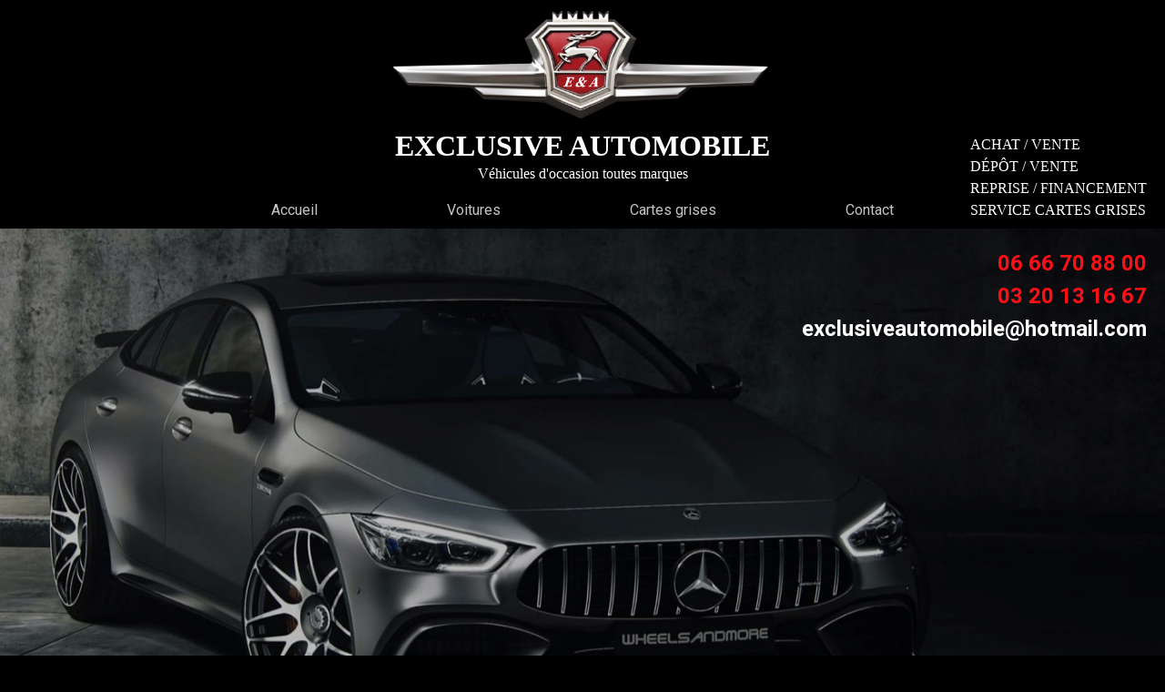

--- FILE ---
content_type: text/html; charset=utf-8
request_url: https://www.exclusiveautomobile.fr/
body_size: 33889
content:
<!DOCTYPE html>
<html>
  <head>
    <title>Exclusive Automobile - Véhicules d&#39;occasion toutes marques</title>
    <meta name="description" content="Exclusive Automobile opère dans les domaines de l&#39;achat, de la vente, du dépôt et de la reprise de véhicules d&#39;occasion toutes marques. Exclusive Automobile fournit également un service de création de cartes grises.">

    <!-- Facebook Open Graph data -->
    <meta property="og:title" content="Exclusive Automobile - Véhicules d&#39;occasion toutes marques" />
    <meta property="og:type" content="website" />
    <meta property="og:url" content="https://www.exclusiveautomobile.fr/" />
    <meta property="og:image" content="https://www.exclusiveautomobile.fr/assets/exclusive-automobile-cover-7bfc81084664649e7549451fa4ad01ee0deed1c25883335158e8fbb8502f86b3.png" />
    <meta property="og:description" content="Exclusive Automobile opère dans les domaines de l&#39;achat, de la vente, du dépôt et de la reprise de véhicules d&#39;occasion toutes marques. Exclusive Automobile fournit également un service de création de cartes grises." />
    <meta property="og:site_name" content="Exclusive Automobile - Véhicules d&#39;occasion toutes marques" />
    <meta name="csrf-param" content="authenticity_token" />
<meta name="csrf-token" content="zJgBDuO74IMgsJdxQkD9WkIm4cmwXJKAl5V/yT9RwLI+202EPXM5vqkylVABCn447W3jajWPgUCtll8Km3GTQQ==" />
    
    <link rel="shortcut icon" type="image/x-icon" href="/assets/favicon-7a6745cf1827d6ce289fcad7dfeca7e3ce2618b6340ad8d8815d84b01631d716.ico" />

    <meta name="viewport" content="width=device-width, initial-scale=1, shrink-to-fit=no">
    <link rel="stylesheet" media="all" href="/assets/application-76c48385969d61d8511763589584f791b15f0b0a92227831bb56a91e022d1960.css" data-turbolinks-track="reload" />

    <script src="/packs/js/application-7550155bf75071339230.js" data-turbolinks-track="reload" defer="defer"></script>
  </head>

  <body>
    <nav class="position-relative">
  <div class="times container text-center">
    <a href="/">
      <img id="logo-navbar" src="https://res.cloudinary.com/dnpckqrij/image/upload/v1/don%27t%20delete/logo_exclusive_automobile_c58926" />
</a>    <h2>EXCLUSIVE AUTOMOBILE</h2>
    <p>Véhicules d'occasion toutes marques</p>
  </div>
  <div class="container mb-2">
    <div class="row justify-content-center">
      <div class="col-12 col-md-9 d-flex justify-content-around navigation-links">
        <div>
          <a href="/">Accueil</a>
        </div>
        <div>
          <a href="/cars">Voitures</a>
        </div>
        <div>
          <a href="/cartes-grises">Cartes grises</a>
        </div>
        <div>
          <a href="/contacts/new">Contact</a>
        </div>
      </div>
    </div>
  </div>
  <div class="activity-infos position-absolute btm-rght times">
    <p>ACHAT / VENTE</p>
    <p>DÉPÔT / VENTE</p>
    <p>REPRISE / FINANCEMENT</p>
    <p>SERVICE CARTES GRISES</p>
  </div>
</nav>

    
    
    <div class="banner position-relative">
  <div class="top-rght position-absolute">
    <p class="text-danger text-right">06 66 70 88 00</p>
    <p class="text-danger text-right">03 20 13 16 67</p>
    <p>exclusiveautomobile@hotmail.com</p>
  </div>
</div>

<div class="container">
  <div class="display-md">
    <div class="brands d-flex justify-content-center flex-wrap align-items-center">
        <a class="brand-item" href="/cars?brand%5Bbrand_id%5D=28">
           <img alt="logo OPEL" src="https://res.cloudinary.com/dnpckqrij/image/upload/c_fit,h_160,w_160/5t58033htmkv7nz7dzv8menviwt2" />
</a>        <a class="brand-item" href="/cars?brand%5Bbrand_id%5D=27">
           <img alt="logo TOYOTA" src="https://res.cloudinary.com/dnpckqrij/image/upload/c_fit,h_160,w_160/kishdr4wwaoo8cluecoe0ms8qbgq" />
</a>        <a class="brand-item" href="/cars?brand%5Bbrand_id%5D=21">
           <img alt="logo RENAULT" src="https://res.cloudinary.com/dnpckqrij/image/upload/c_fit,h_160,w_160/i0ur4h1qgozakb2s496bje4g6zzt" />
</a>        <a class="brand-item" href="/cars?brand%5Bbrand_id%5D=19">
           <img alt="logo PEUGEOT" src="https://res.cloudinary.com/dnpckqrij/image/upload/c_fit,h_160,w_160/q3zufifxsjhklrys9ifi8gbe0s2c" />
</a>        <a class="brand-item" href="/cars?brand%5Bbrand_id%5D=20">
           <img alt="logo CITROEN" src="https://res.cloudinary.com/dnpckqrij/image/upload/c_fit,h_160,w_160/6rsxyn2dtfuu2q4plahlh5dcgvg5" />
</a>        <a class="brand-item" href="/cars?brand%5Bbrand_id%5D=17">
           <img alt="logo AUDI" src="https://res.cloudinary.com/dnpckqrij/image/upload/c_fit,h_160,w_160/vvitvw892y1d8rf1c0jqvogdvzk3" />
</a>        <a class="brand-item" href="/cars?brand%5Bbrand_id%5D=25">
           <img alt="logo MINI" src="https://res.cloudinary.com/dnpckqrij/image/upload/c_fit,h_160,w_160/tbfe9sl0ipj3o1pvvtr7boj2i2ih" />
</a>        <a class="brand-item" href="/cars?brand%5Bbrand_id%5D=26">
           <img alt="logo LAND ROVER " src="https://res.cloudinary.com/dnpckqrij/image/upload/c_fit,h_160,w_160/m6d5gk232q949f09035ostbolpsj" />
</a>        <a class="brand-item" href="/cars?brand%5Bbrand_id%5D=24">
           <img alt="logo NISSAN" src="https://res.cloudinary.com/dnpckqrij/image/upload/c_fit,h_160,w_160/z68gkvcvo7ttos2fdzx3oj7zwhi5" />
</a>        <a class="brand-item" href="/cars?brand%5Bbrand_id%5D=23">
           <img alt="logo VOLVO" src="https://res.cloudinary.com/dnpckqrij/image/upload/c_fit,h_160,w_160/wcxutox2b84ng12pqo13nemgzqe3" />
</a>        <a class="brand-item" href="/cars?brand%5Bbrand_id%5D=15">
           <img alt="logo BMW" src="https://res.cloudinary.com/dnpckqrij/image/upload/c_fit,h_160,w_160/2s5zb5h73fglct1nzgj34esn2x4z" />
</a>        <a class="brand-item" href="/cars?brand%5Bbrand_id%5D=16">
           <img alt="logo MERCEDES-BENZ" src="https://res.cloudinary.com/dnpckqrij/image/upload/c_fit,h_160,w_160/0qerkvfq2ffcdv4q884jkkic8dht" />
</a>        <a class="brand-item" href="/cars?brand%5Bbrand_id%5D=18">
           <img alt="logo VOLKSWAGEN" src="https://res.cloudinary.com/dnpckqrij/image/upload/c_fit,h_160,w_160/6stltp0l5s0kojft6dfu45p7rb3f" />
</a>        <a class="brand-item" href="/cars?brand%5Bbrand_id%5D=29">
           <img alt="logo CHEVROLET " src="https://res.cloudinary.com/dnpckqrij/image/upload/c_fit,h_160,w_160/rouc2pboejlvyxzasiksjj00s1kk" />
</a>        <a class="brand-item" href="/cars?brand%5Bbrand_id%5D=30">
           <img alt="logo MITSUBISHI" src="https://res.cloudinary.com/dnpckqrij/image/upload/c_fit,h_160,w_160/hytq3itxklymr0lr9yw3ieuia6lm" />
</a>        <a class="brand-item" href="/cars?brand%5Bbrand_id%5D=22">
           <img alt="logo PORSCHE" src="https://res.cloudinary.com/dnpckqrij/image/upload/c_fit,h_160,w_160/pwz1h6zzkc4rw6nce2kbymdtxl76" />
</a>    </div>
  </div>

  <div class="dropdown display-sm">
    <button class="btn btn-secondary dropdown-toggle mb-2 mt-2" type="button" id="dropdownMenuButton" data-toggle="dropdown" aria-haspopup="true" aria-expanded="false">
      Nos marques
    </button>
    <div class="dropdown-menu border w-95" aria-labelledby="dropdownMenuButton">
      <div class="brands d-flex justify-content-center flex-wrap align-items-center">
          <a class="brand-item" href="/cars?brand%5Bbrand_id%5D=28">
             <img alt="logo OPEL" src="https://res.cloudinary.com/dnpckqrij/image/upload/5t58033htmkv7nz7dzv8menviwt2" />
</a>          <a class="brand-item" href="/cars?brand%5Bbrand_id%5D=27">
             <img alt="logo TOYOTA" src="https://res.cloudinary.com/dnpckqrij/image/upload/kishdr4wwaoo8cluecoe0ms8qbgq" />
</a>          <a class="brand-item" href="/cars?brand%5Bbrand_id%5D=21">
             <img alt="logo RENAULT" src="https://res.cloudinary.com/dnpckqrij/image/upload/i0ur4h1qgozakb2s496bje4g6zzt" />
</a>          <a class="brand-item" href="/cars?brand%5Bbrand_id%5D=19">
             <img alt="logo PEUGEOT" src="https://res.cloudinary.com/dnpckqrij/image/upload/q3zufifxsjhklrys9ifi8gbe0s2c" />
</a>          <a class="brand-item" href="/cars?brand%5Bbrand_id%5D=20">
             <img alt="logo CITROEN" src="https://res.cloudinary.com/dnpckqrij/image/upload/6rsxyn2dtfuu2q4plahlh5dcgvg5" />
</a>          <a class="brand-item" href="/cars?brand%5Bbrand_id%5D=17">
             <img alt="logo AUDI" src="https://res.cloudinary.com/dnpckqrij/image/upload/vvitvw892y1d8rf1c0jqvogdvzk3" />
</a>          <a class="brand-item" href="/cars?brand%5Bbrand_id%5D=25">
             <img alt="logo MINI" src="https://res.cloudinary.com/dnpckqrij/image/upload/tbfe9sl0ipj3o1pvvtr7boj2i2ih" />
</a>          <a class="brand-item" href="/cars?brand%5Bbrand_id%5D=26">
             <img alt="logo LAND ROVER " src="https://res.cloudinary.com/dnpckqrij/image/upload/m6d5gk232q949f09035ostbolpsj" />
</a>          <a class="brand-item" href="/cars?brand%5Bbrand_id%5D=24">
             <img alt="logo NISSAN" src="https://res.cloudinary.com/dnpckqrij/image/upload/z68gkvcvo7ttos2fdzx3oj7zwhi5" />
</a>          <a class="brand-item" href="/cars?brand%5Bbrand_id%5D=23">
             <img alt="logo VOLVO" src="https://res.cloudinary.com/dnpckqrij/image/upload/wcxutox2b84ng12pqo13nemgzqe3" />
</a>          <a class="brand-item" href="/cars?brand%5Bbrand_id%5D=15">
             <img alt="logo BMW" src="https://res.cloudinary.com/dnpckqrij/image/upload/2s5zb5h73fglct1nzgj34esn2x4z" />
</a>          <a class="brand-item" href="/cars?brand%5Bbrand_id%5D=16">
             <img alt="logo MERCEDES-BENZ" src="https://res.cloudinary.com/dnpckqrij/image/upload/0qerkvfq2ffcdv4q884jkkic8dht" />
</a>          <a class="brand-item" href="/cars?brand%5Bbrand_id%5D=18">
             <img alt="logo VOLKSWAGEN" src="https://res.cloudinary.com/dnpckqrij/image/upload/6stltp0l5s0kojft6dfu45p7rb3f" />
</a>          <a class="brand-item" href="/cars?brand%5Bbrand_id%5D=29">
             <img alt="logo CHEVROLET " src="https://res.cloudinary.com/dnpckqrij/image/upload/rouc2pboejlvyxzasiksjj00s1kk" />
</a>          <a class="brand-item" href="/cars?brand%5Bbrand_id%5D=30">
             <img alt="logo MITSUBISHI" src="https://res.cloudinary.com/dnpckqrij/image/upload/hytq3itxklymr0lr9yw3ieuia6lm" />
</a>          <a class="brand-item" href="/cars?brand%5Bbrand_id%5D=22">
             <img alt="logo PORSCHE" src="https://res.cloudinary.com/dnpckqrij/image/upload/pwz1h6zzkc4rw6nce2kbymdtxl76" />
</a>      </div>
    </div>
  </div>

  <div class="dropdown display-sm">
  <button class="btn btn-secondary dropdown-toggle" type="button" id="dropdownMenuButton" data-toggle="dropdown" aria-haspopup="true" aria-expanded="false">
    Rechercher une voiture
  </button>
  <div class="dropdown-menu border" aria-labelledby="dropdownMenuButton">
    <form class="d-flex justify-content-center search-form flex-wrap" action="/cars" accept-charset="UTF-8" method="get">
      <div class="form-group d-flex flex-column">
        <label>Marque</label>
        <select name="car[brand_id]" id="car_brand_id"><option value=""></option>
<option value="17">Audi</option>
<option value="15">Bmw</option>
<option value="29">Chevrolet </option>
<option value="20">Citroen</option>
<option value="26">Land rover </option>
<option value="16">Mercedes-benz</option>
<option value="25">Mini</option>
<option value="30">Mitsubishi</option>
<option value="24">Nissan</option>
<option value="28">Opel</option>
<option value="19">Peugeot</option>
<option value="22">Porsche</option>
<option value="21">Renault</option>
<option value="27">Toyota</option>
<option value="18">Volkswagen</option>
<option value="23">Volvo</option></select>
        <label>Kilométrage Max</label>
        <select name="car[kilometers]" id="car_kilometers"><option value=""></option>
<option value="5000">5000</option>
<option value="10000">10000</option>
<option value="20000">20000</option>
<option value="30000">30000</option>
<option value="40000">40000</option>
<option value="50000">50000</option>
<option value="60000">60000</option>
<option value="70000">70000</option>
<option value="80000">80000</option>
<option value="90000">90000</option>
<option value="100000">100000</option>
<option value="125000">125000</option>
<option value="150000">150000</option>
<option value="200000">200000</option>
<option value="">Plus de 200 000</option></select>
      </div>
      <div class="form-group d-flex flex-column">
        <label>Prix Max</label>
        <select name="car[price]" id="car_price"><option value=""></option>
<option value="500">500</option>
<option value="1000">1000</option>
<option value="2000">2000</option>
<option value="3000">3000</option>
<option value="4000">4000</option>
<option value="5000">5000</option>
<option value="6000">6000</option>
<option value="7000">7000</option>
<option value="8000">8000</option>
<option value="9000">9000</option>
<option value="10000">10000</option>
<option value="11000">11000</option>
<option value="12000">12000</option>
<option value="13000">13000</option>
<option value="14000">14000</option>
<option value="15000">15000</option>
<option value="16000">16000</option>
<option value="17000">17000</option>
<option value="18000">18000</option>
<option value="19000">19000</option>
<option value="20000">20000</option>
<option value="25000">25000</option>
<option value="30000">30000</option>
<option value="35000">35000</option>
<option value="">Plus de 35000</option></select>
        <label>Motorisation</label>
        <select name="car[motorisation_id]" id="car_motorisation_id"><option value=""></option>
<option value="4">Diesel</option>
<option value="3">Essance</option></select>
      </div>
      <div class="form-group d-flex flex-column">
        <label>Année Max</label>
        <select id="date_year" name="date[year]">
<option value=""></option>
<option value="2026">2026</option>
<option value="2025">2025</option>
<option value="2024">2024</option>
<option value="2023">2023</option>
<option value="2022">2022</option>
<option value="2021">2021</option>
<option value="2020">2020</option>
<option value="2019">2019</option>
<option value="2018">2018</option>
<option value="2017">2017</option>
<option value="2016">2016</option>
<option value="2015">2015</option>
<option value="2014">2014</option>
<option value="2013">2013</option>
<option value="2012">2012</option>
<option value="2011">2011</option>
<option value="2010">2010</option>
<option value="2009">2009</option>
<option value="2008">2008</option>
<option value="2007">2007</option>
<option value="2006">2006</option>
<option value="2005">2005</option>
<option value="2004">2004</option>
<option value="2003">2003</option>
<option value="2002">2002</option>
<option value="2001">2001</option>
<option value="2000">2000</option>
<option value="1999">1999</option>
<option value="1998">1998</option>
<option value="1997">1997</option>
<option value="1996">1996</option>
<option value="1995">1995</option>
<option value="1994">1994</option>
<option value="1993">1993</option>
<option value="1992">1992</option>
<option value="1991">1991</option>
<option value="1990">1990</option>
<option value="1989">1989</option>
<option value="1988">1988</option>
<option value="1987">1987</option>
<option value="1986">1986</option>
<option value="1985">1985</option>
<option value="1984">1984</option>
<option value="1983">1983</option>
<option value="1982">1982</option>
<option value="1981">1981</option>
<option value="1980">1980</option>
<option value="1979">1979</option>
<option value="1978">1978</option>
<option value="1977">1977</option>
<option value="1976">1976</option>
<option value="1975">1975</option>
<option value="1974">1974</option>
<option value="1973">1973</option>
<option value="1972">1972</option>
<option value="1971">1971</option>
<option value="1970">1970</option>
<option value="1969">1969</option>
<option value="1968">1968</option>
<option value="1967">1967</option>
<option value="1966">1966</option>
<option value="1965">1965</option>
<option value="1964">1964</option>
<option value="1963">1963</option>
<option value="1962">1962</option>
<option value="1961">1961</option>
<option value="1960">1960</option>
<option value="1959">1959</option>
<option value="1958">1958</option>
<option value="1957">1957</option>
<option value="1956">1956</option>
<option value="1955">1955</option>
<option value="1954">1954</option>
<option value="1953">1953</option>
<option value="1952">1952</option>
<option value="1951">1951</option>
<option value="1950">1950</option>
<option value="1949">1949</option>
<option value="1948">1948</option>
<option value="1947">1947</option>
<option value="1946">1946</option>
<option value="1945">1945</option>
<option value="1944">1944</option>
<option value="1943">1943</option>
<option value="1942">1942</option>
<option value="1941">1941</option>
<option value="1940">1940</option>
<option value="1939">1939</option>
<option value="1938">1938</option>
<option value="1937">1937</option>
<option value="1936">1936</option>
<option value="1935">1935</option>
<option value="1934">1934</option>
<option value="1933">1933</option>
<option value="1932">1932</option>
<option value="1931">1931</option>
<option value="1930">1930</option>
<option value="1929">1929</option>
<option value="1928">1928</option>
<option value="1927">1927</option>
<option value="1926">1926</option>
</select>

        <input type="submit" name="commit" value="Recherche" class="btn btn-secondary mt-3" data-disable-with="Recherche" />
      </div>
</form>  </div>
</div>

<div class="display-md">
  <form class="d-flex justify-content-center border rounded search-form flex-wrap mt-2 mb-2" action="/cars" accept-charset="UTF-8" method="get">
    <div class="form-group d-flex flex-column">
      <label>Marque</label>
      <select name="car[brand_id]" id="car_brand_id"><option value=""></option>
<option value="17">Audi</option>
<option value="15">Bmw</option>
<option value="29">Chevrolet </option>
<option value="20">Citroen</option>
<option value="26">Land rover </option>
<option value="16">Mercedes-benz</option>
<option value="25">Mini</option>
<option value="30">Mitsubishi</option>
<option value="24">Nissan</option>
<option value="28">Opel</option>
<option value="19">Peugeot</option>
<option value="22">Porsche</option>
<option value="21">Renault</option>
<option value="27">Toyota</option>
<option value="18">Volkswagen</option>
<option value="23">Volvo</option></select>
      <label>Kilométrage Max</label>
      <select name="car[kilometers]" id="car_kilometers"><option value=""></option>
<option value="5000">5000</option>
<option value="10000">10000</option>
<option value="20000">20000</option>
<option value="30000">30000</option>
<option value="40000">40000</option>
<option value="50000">50000</option>
<option value="60000">60000</option>
<option value="70000">70000</option>
<option value="80000">80000</option>
<option value="90000">90000</option>
<option value="100000">100000</option>
<option value="125000">125000</option>
<option value="150000">150000</option>
<option value="200000">200000</option>
<option value="">Plus de 200 000</option></select>
    </div>
    <div class="form-group d-flex flex-column">
      <label>Prix Max</label>
      <select name="car[price]" id="car_price"><option value=""></option>
<option value="500">500</option>
<option value="1000">1000</option>
<option value="2000">2000</option>
<option value="3000">3000</option>
<option value="4000">4000</option>
<option value="5000">5000</option>
<option value="6000">6000</option>
<option value="7000">7000</option>
<option value="8000">8000</option>
<option value="9000">9000</option>
<option value="10000">10000</option>
<option value="11000">11000</option>
<option value="12000">12000</option>
<option value="13000">13000</option>
<option value="14000">14000</option>
<option value="15000">15000</option>
<option value="16000">16000</option>
<option value="17000">17000</option>
<option value="18000">18000</option>
<option value="19000">19000</option>
<option value="20000">20000</option>
<option value="25000">25000</option>
<option value="30000">30000</option>
<option value="35000">35000</option>
<option value="">Plus de 35000</option></select>
      <label>Motorisation</label>
      <select name="car[motorisation_id]" id="car_motorisation_id"><option value=""></option>
<option value="4">Diesel</option>
<option value="3">Essance</option></select>
    </div>
    <div class="form-group d-flex flex-column">
      <label>Année Max</label>
      <select id="date_year" name="date[year]">
<option value=""></option>
<option value="2026">2026</option>
<option value="2025">2025</option>
<option value="2024">2024</option>
<option value="2023">2023</option>
<option value="2022">2022</option>
<option value="2021">2021</option>
<option value="2020">2020</option>
<option value="2019">2019</option>
<option value="2018">2018</option>
<option value="2017">2017</option>
<option value="2016">2016</option>
<option value="2015">2015</option>
<option value="2014">2014</option>
<option value="2013">2013</option>
<option value="2012">2012</option>
<option value="2011">2011</option>
<option value="2010">2010</option>
<option value="2009">2009</option>
<option value="2008">2008</option>
<option value="2007">2007</option>
<option value="2006">2006</option>
<option value="2005">2005</option>
<option value="2004">2004</option>
<option value="2003">2003</option>
<option value="2002">2002</option>
<option value="2001">2001</option>
<option value="2000">2000</option>
<option value="1999">1999</option>
<option value="1998">1998</option>
<option value="1997">1997</option>
<option value="1996">1996</option>
<option value="1995">1995</option>
<option value="1994">1994</option>
<option value="1993">1993</option>
<option value="1992">1992</option>
<option value="1991">1991</option>
<option value="1990">1990</option>
<option value="1989">1989</option>
<option value="1988">1988</option>
<option value="1987">1987</option>
<option value="1986">1986</option>
<option value="1985">1985</option>
<option value="1984">1984</option>
<option value="1983">1983</option>
<option value="1982">1982</option>
<option value="1981">1981</option>
<option value="1980">1980</option>
<option value="1979">1979</option>
<option value="1978">1978</option>
<option value="1977">1977</option>
<option value="1976">1976</option>
<option value="1975">1975</option>
<option value="1974">1974</option>
<option value="1973">1973</option>
<option value="1972">1972</option>
<option value="1971">1971</option>
<option value="1970">1970</option>
<option value="1969">1969</option>
<option value="1968">1968</option>
<option value="1967">1967</option>
<option value="1966">1966</option>
<option value="1965">1965</option>
<option value="1964">1964</option>
<option value="1963">1963</option>
<option value="1962">1962</option>
<option value="1961">1961</option>
<option value="1960">1960</option>
<option value="1959">1959</option>
<option value="1958">1958</option>
<option value="1957">1957</option>
<option value="1956">1956</option>
<option value="1955">1955</option>
<option value="1954">1954</option>
<option value="1953">1953</option>
<option value="1952">1952</option>
<option value="1951">1951</option>
<option value="1950">1950</option>
<option value="1949">1949</option>
<option value="1948">1948</option>
<option value="1947">1947</option>
<option value="1946">1946</option>
<option value="1945">1945</option>
<option value="1944">1944</option>
<option value="1943">1943</option>
<option value="1942">1942</option>
<option value="1941">1941</option>
<option value="1940">1940</option>
<option value="1939">1939</option>
<option value="1938">1938</option>
<option value="1937">1937</option>
<option value="1936">1936</option>
<option value="1935">1935</option>
<option value="1934">1934</option>
<option value="1933">1933</option>
<option value="1932">1932</option>
<option value="1931">1931</option>
<option value="1930">1930</option>
<option value="1929">1929</option>
<option value="1928">1928</option>
<option value="1927">1927</option>
<option value="1926">1926</option>
</select>

      <input type="submit" name="commit" value="Recherche" class="btn btn-secondary mt-3" data-disable-with="Recherche" />
    </div>
</form></div>


  <div class="car-section">
    <h3>Nos nouveaux véhicules</h3>
    <div class="d-flex justify-content-around flex-wrap">
    </div>
  </div>

  <div class="car-section">
    <h3>Nos dernières ventes</h3>
    <div class="d-flex justify-content-around flex-wrap">
        <div class="card mt-4" style="width: 18rem;">
  <img alt="image TRES BELLE MERCEDES-BENZ VIANO LONG 2.2CDI 4MATIC 163CH PACK AMBIANTE TTES OPTS GPS PRO-CUIR-CLIM AUTO " class="card-img-top" height="320" src="https://res.cloudinary.com/dnpckqrij/image/upload/c_fill,h_320/nhv9lmj6tecb9i59rlyzncoy8tj6" />
  <!-- <img class="card-img-top" src="https://res.cloudinary.com/dnpckqrij/image/upload/v1603732073/5slu8xiusliv90gjqn1xe05rz0l3.jpg" alt="Card image cap"> -->
  <ul class="list-group list-group-flush">
    <li class="list-group-item text-danger font-weight-bold">VENDUE</li>
  </ul>
  <div class="card-body">
    <h5 class="card-title text-uppercase">TRES BELLE MERCEDES-BENZ VIANO LONG 2.2CDI 4MATIC 163CH PACK AMBIANTE TTES OPTS GPS PRO-CUIR-CLIM AUTO </h5>
    <table class="table">
      <tbody>
        <tr>
          <td>Marque :</td>
          <td class="text-right text-uppercase overflow-hidden font-weight-bold">MERCEDES-BENZ</td>
        </tr>
        <tr>
          <td>Modèle :</td>
          <td class="text-right text-uppercase font-weight-bold">VIANO / VITO </td>
        </tr>
        <tr>
          <td>Motorisation :</td>
          <td class="text-right text-capitalize font-weight-bold">DIESEL</td>
        </tr>
        <tr>
          <td>Année :</td>
          <td class="text-right font-weight-bold">janvier 2012</td>
        </tr>
      </tbody>
  </table>
  <a class="btn btn-secondary" href="/cars/109">Plus d&#39;infos</a>
  </div>
</div>

        <div class="card mt-4" style="width: 18rem;">
  <img alt="image TRES BELLE LAND ROVER RANGE ROVER PHASE ll 3.0TDV6 258 HSE DYNAMIC SPORT TTES OPTS GPS-CUIR-CLIM-TOIT PANO-7PLS" class="card-img-top" height="320" src="https://res.cloudinary.com/dnpckqrij/image/upload/c_fill,h_320/91hfofbkspjq4zybaow9a2z7pruu" />
  <!-- <img class="card-img-top" src="https://res.cloudinary.com/dnpckqrij/image/upload/v1603732073/5slu8xiusliv90gjqn1xe05rz0l3.jpg" alt="Card image cap"> -->
  <ul class="list-group list-group-flush">
    <li class="list-group-item text-danger font-weight-bold">VENDUE</li>
  </ul>
  <div class="card-body">
    <h5 class="card-title text-uppercase">TRES BELLE LAND ROVER RANGE ROVER PHASE ll 3.0TDV6 258 HSE DYNAMIC SPORT TTES OPTS GPS-CUIR-CLIM-TOIT PANO-7PLS</h5>
    <table class="table">
      <tbody>
        <tr>
          <td>Marque :</td>
          <td class="text-right text-uppercase overflow-hidden font-weight-bold">LAND ROVER </td>
        </tr>
        <tr>
          <td>Modèle :</td>
          <td class="text-right text-uppercase font-weight-bold">RANGE ROVER HSE SPORT </td>
        </tr>
        <tr>
          <td>Motorisation :</td>
          <td class="text-right text-capitalize font-weight-bold">DIESEL</td>
        </tr>
        <tr>
          <td>Année :</td>
          <td class="text-right font-weight-bold">janvier 2014</td>
        </tr>
      </tbody>
  </table>
  <a class="btn btn-secondary" href="/cars/110">Plus d&#39;infos</a>
  </div>
</div>

        <div class="card mt-4" style="width: 18rem;">
  <img alt="image TRES BELLE VOLKSWAGEN MULTIVAN 2L TDI PACK TOUTES OPTIONS GPS-DVD-CUIR-CLIM AUTO-REG VITESSE-  LIT+ 7PLACES  + CHAUFFAGE STATIONNAIRE + TABLE" class="card-img-top" height="320" src="https://res.cloudinary.com/dnpckqrij/image/upload/c_fill,h_320/kibxi8t7jms2t49kbanyajjmbs1d" />
  <!-- <img class="card-img-top" src="https://res.cloudinary.com/dnpckqrij/image/upload/v1603732073/5slu8xiusliv90gjqn1xe05rz0l3.jpg" alt="Card image cap"> -->
  <ul class="list-group list-group-flush">
    <li class="list-group-item text-danger font-weight-bold">VENDUE</li>
  </ul>
  <div class="card-body">
    <h5 class="card-title text-uppercase">TRES BELLE VOLKSWAGEN MULTIVAN 2L TDI PACK TOUTES OPTIONS GPS-DVD-CUIR-CLIM AUTO-REG VITESSE-  LIT+ 7PLACES  + CHAUFFAGE STATIONNAIRE + TABLE</h5>
    <table class="table">
      <tbody>
        <tr>
          <td>Marque :</td>
          <td class="text-right text-uppercase overflow-hidden font-weight-bold">VOLKSWAGEN</td>
        </tr>
        <tr>
          <td>Modèle :</td>
          <td class="text-right text-uppercase font-weight-bold">MULTIVAN</td>
        </tr>
        <tr>
          <td>Motorisation :</td>
          <td class="text-right text-capitalize font-weight-bold">DIESEL</td>
        </tr>
        <tr>
          <td>Année :</td>
          <td class="text-right font-weight-bold">janvier 2011</td>
        </tr>
      </tbody>
  </table>
  <a class="btn btn-secondary" href="/cars/111">Plus d&#39;infos</a>
  </div>
</div>

    </div>
  </div>

  <div class="row border rounded pt-1 pb-1 mt-3 mb-3 form-spe">
  <div class="col-12 col-md-5 justify-content-center align-items-center d-flex flex-column">
    <div>
      <h4 class="mb-4">Nous contacter</h4>
      <address>
        <p><i class="fas fa-mobile-alt"></i> <a href="tel:06 66 70 88 00">06 66 70 88 00</a></p>
        <p><i class="fas fa-phone-alt"></i> <a href="tel:03 20 13 16 67">03 20 13 16 67</a></p>
        <p><i class="fas fa-envelope"></i> <a href="mailto:exclusiveautomobile@hotmail.com" >exclusiveautomobile@hotmail.com</a></p>
        <p><i class="fas fa-map-marked-alt"></i> <a href="https://goo.gl/maps/ZxyDJzgF8srWy4n17">13 Rue Courbet, 59110 La Madeleine</a></p>
        <p>Ouvert du lundi au samedi de 09H00 heure à 19H30 heure et dimanche sur RDV</p>
      </address>
    </div>
  </div>
  <div class="col-12 col-md-1 justify-content-center align-items-center d-flex">
    <p class="font-weight-bold">OU</p>
  </div>
  <div class="col-12 col-md-5">
    <form class="simple_form new_contact" id="new_contact" novalidate="novalidate" action="/contacts" accept-charset="UTF-8" method="post"><input type="hidden" name="authenticity_token" value="2YKAwhQCirFVuXWlQYqqK2YHCBMIO6dKRsb3mhGDA9hu4WbhVoDaK3YE6Pq0K8d2a9Wmkt+gLJAfeiyaqlHuvQ==" />
      <div class="d-flex justify-content-between flex-wrap input-100-sm">
        <div class="form-group string required contact_first_name"><label class="string required" for="contact_first_name">Prénom <abbr title="required">*</abbr></label><input class="form-control string required" placeholder="John" type="text" name="contact[first_name]" id="contact_first_name" /></div>
        <div class="form-group string required contact_last_name"><label class="string required" for="contact_last_name">Nom <abbr title="required">*</abbr></label><input class="form-control string required" placeholder="Ford" type="text" name="contact[last_name]" id="contact_last_name" /></div>
      </div>
      <div class="form-group email required contact_email"><label class="email required" for="contact_email">Email <abbr title="required">*</abbr></label><input class="form-control string email required" placeholder="jford@voiture.com" type="email" name="contact[email]" id="contact_email" /></div>
      <div class="form-group tel optional contact_phone"><label class="tel optional" for="contact_phone">Numéro de téléphone</label><input class="form-control string tel optional" placeholder="06 00 00 00 00 / +33 6 00 00 00 00" type="tel" name="contact[phone]" id="contact_phone" /></div>
      <div class="form-group text required contact_message"><label class="text required" for="contact_message">Message <abbr title="required">*</abbr></label><textarea class="form-control text required" placeholder="Je suis intéressé par une voiture." name="contact[message]" id="contact_message">
</textarea></div>
      <input value="0" type="hidden" name="contact[car_id]" id="contact_car_id" />
      <script src="https://www.recaptcha.net/recaptcha/api.js" async defer ></script>
<div data-sitekey="6LcDWdwZAAAAAK0Eb3jWPGeWIuq_F3gTLBsOmd4z" class="g-recaptcha "></div>
          <noscript>
            <div>
              <div style="width: 302px; height: 422px; position: relative;">
                <div style="width: 302px; height: 422px; position: absolute;">
                  <iframe
                    src="https://www.recaptcha.net/recaptcha/api/fallback?k=6LcDWdwZAAAAAK0Eb3jWPGeWIuq_F3gTLBsOmd4z"
                    name="ReCAPTCHA"
                    style="width: 302px; height: 422px; border-style: none; border: 0; overflow: hidden;">
                  </iframe>
                </div>
              </div>
              <div style="width: 300px; height: 60px; border-style: none;
                bottom: 12px; left: 25px; margin: 0px; padding: 0px; right: 25px;
                background: #f9f9f9; border: 1px solid #c1c1c1; border-radius: 3px;">
                <textarea id="g-recaptcha-response" name="g-recaptcha-response"
                  class="g-recaptcha-response"
                  style="width: 250px; height: 40px; border: 1px solid #c1c1c1;
                  margin: 10px 25px; padding: 0px; resize: none;">
                </textarea>
              </div>
            </div>
          </noscript>

      <input type="submit" name="commit" value="Nous contacter" class="btn btn btn-secondary mb-1 mt-1" data-disable-with="Nous contacter" />
</form>    <p class="rgpd text-muted">Conformément au <a href="https://www.cnil.fr/fr/reglement-europeen-protection-donnees" target="_blank">RGPD</a>, vous pouvez demander à consulter, modifier ou supprimer les données vous concernant conservées par Exclusive Automobile. Pour cela, veuillez envoyer un mail à exclusiveautomobile@hotmail.com</p>
  </div>
</div>



</div>

    <footer>
  <div class="navigation-links d-flex justify-content-around border-top border-danger pt-4">
    <a href="/mentions-legales">Mentions légales</a>
    <a href="/conditions-generales-de-vente">CGV</a>
    <a href="/contacts/new">Contact</a>
  </div>
  <div class="copyright text-center">
    <p class="text-muted mt-2">©Exclusive Automobile 2026</p>
  </div>
</footer>

  </body>
</html>
